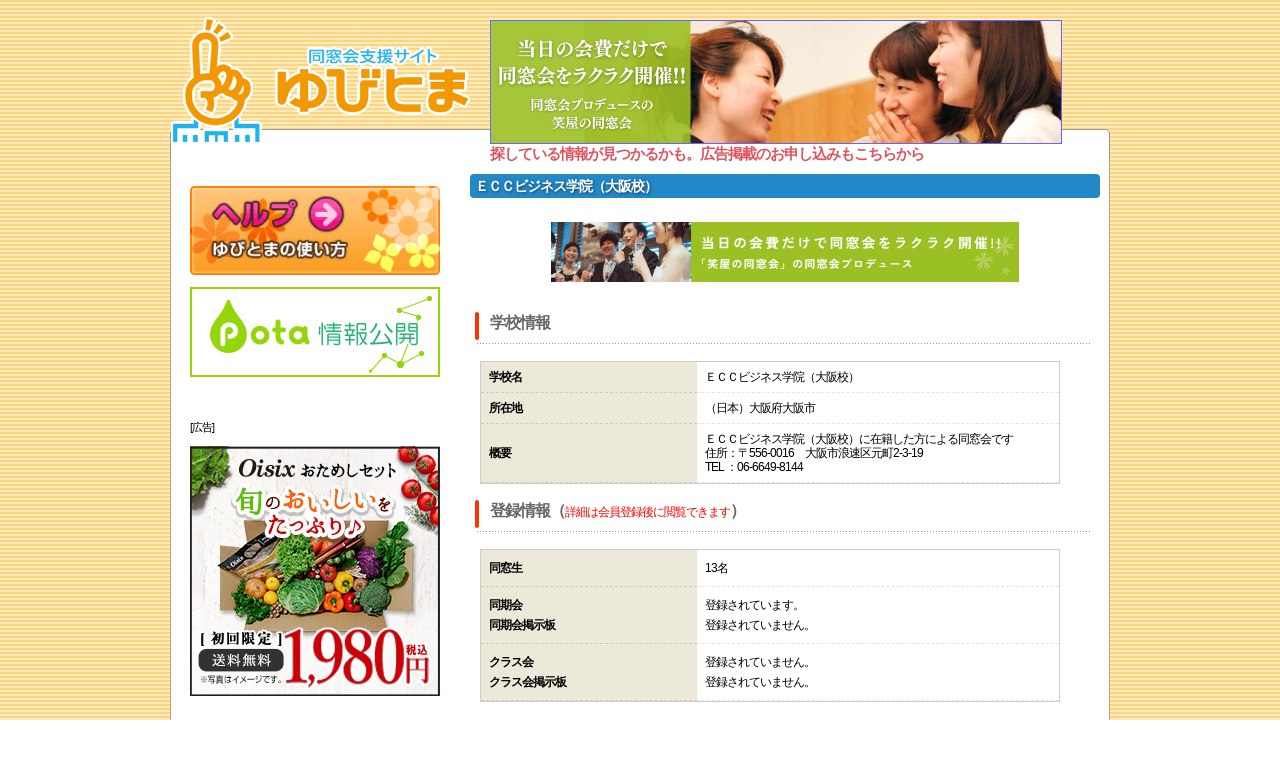

--- FILE ---
content_type: text/html; charset=utf-8
request_url: https://www.google.com/recaptcha/api2/aframe
body_size: 259
content:
<!DOCTYPE HTML><html><head><meta http-equiv="content-type" content="text/html; charset=UTF-8"></head><body><script nonce="nNRanUVwLBnZyCcZNVdHwg">/** Anti-fraud and anti-abuse applications only. See google.com/recaptcha */ try{var clients={'sodar':'https://pagead2.googlesyndication.com/pagead/sodar?'};window.addEventListener("message",function(a){try{if(a.source===window.parent){var b=JSON.parse(a.data);var c=clients[b['id']];if(c){var d=document.createElement('img');d.src=c+b['params']+'&rc='+(localStorage.getItem("rc::a")?sessionStorage.getItem("rc::b"):"");window.document.body.appendChild(d);sessionStorage.setItem("rc::e",parseInt(sessionStorage.getItem("rc::e")||0)+1);localStorage.setItem("rc::h",'1768813887442');}}}catch(b){}});window.parent.postMessage("_grecaptcha_ready", "*");}catch(b){}</script></body></html>